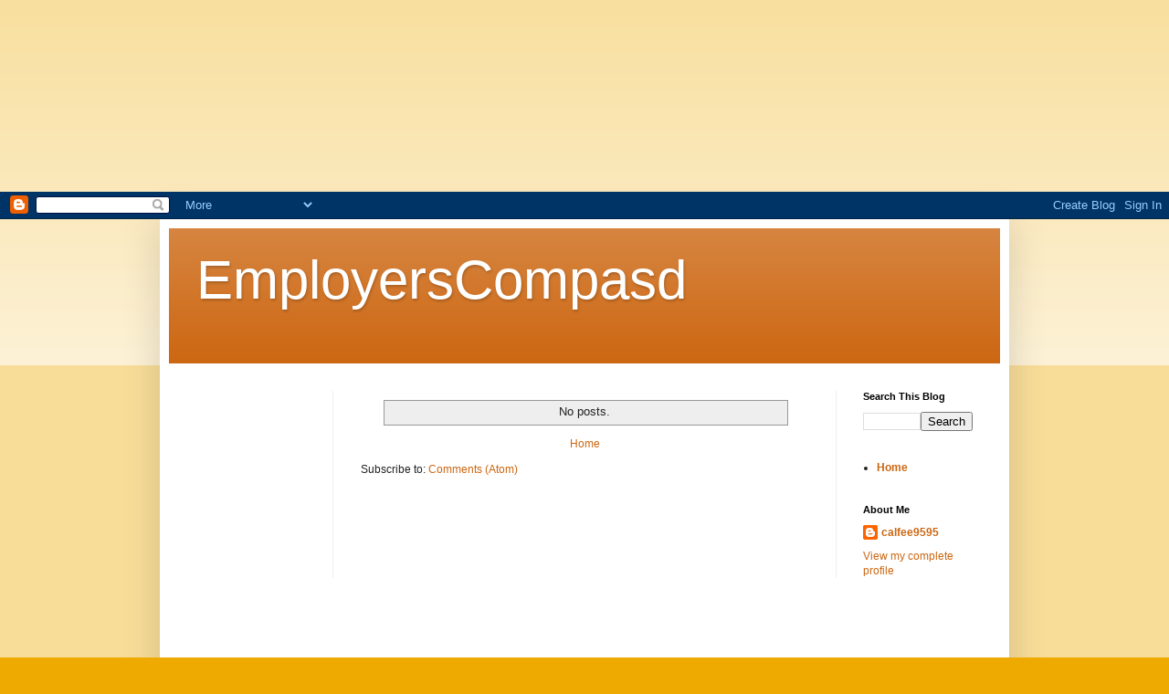

--- FILE ---
content_type: text/html; charset=UTF-8
request_url: https://employerscompasd.blogspot.com/
body_size: 10570
content:
<!DOCTYPE html>
<html class='v2' dir='ltr' lang='en-GB' xmlns='http://www.w3.org/1999/xhtml' xmlns:b='http://www.google.com/2005/gml/b' xmlns:data='http://www.google.com/2005/gml/data' xmlns:expr='http://www.google.com/2005/gml/expr'>
<head>
<link href='https://www.blogger.com/static/v1/widgets/335934321-css_bundle_v2.css' rel='stylesheet' type='text/css'/>
<meta content='width=1100' name='viewport'/>
<meta content='text/html; charset=UTF-8' http-equiv='Content-Type'/>
<meta content='blogger' name='generator'/>
<link href='https://employerscompasd.blogspot.com/favicon.ico' rel='icon' type='image/x-icon'/>
<link href='https://employerscompasd.blogspot.com/' rel='canonical'/>
<link rel="alternate" type="application/atom+xml" title="EmployersCompasd - Atom" href="https://employerscompasd.blogspot.com/feeds/posts/default" />
<link rel="alternate" type="application/rss+xml" title="EmployersCompasd - RSS" href="https://employerscompasd.blogspot.com/feeds/posts/default?alt=rss" />
<link rel="service.post" type="application/atom+xml" title="EmployersCompasd - Atom" href="https://www.blogger.com/feeds/7869670436118738476/posts/default" />
<link rel="me" href="https://www.blogger.com/profile/02620327753062584342" />
<!--Can't find substitution for tag [blog.ieCssRetrofitLinks]-->
<meta content='https://employerscompasd.blogspot.com/' property='og:url'/>
<meta content='EmployersCompasd' property='og:title'/>
<meta content='' property='og:description'/>
<title>EmployersCompasd</title>
<style id='page-skin-1' type='text/css'><!--
/*
-----------------------------------------------
Blogger Template Style
Name:     Simple
Designer: Blogger
URL:      www.blogger.com
----------------------------------------------- */
/* Variable definitions
====================
<Variable name="keycolor" description="Main Color" type="color" default="#66bbdd"/>
<Group description="Page Text" selector="body">
<Variable name="body.font" description="Font" type="font"
default="normal normal 12px Arial, Tahoma, Helvetica, FreeSans, sans-serif"/>
<Variable name="body.text.color" description="Text Color" type="color" default="#222222"/>
</Group>
<Group description="Backgrounds" selector=".body-fauxcolumns-outer">
<Variable name="body.background.color" description="Outer Background" type="color" default="#66bbdd"/>
<Variable name="content.background.color" description="Main Background" type="color" default="#ffffff"/>
<Variable name="header.background.color" description="Header Background" type="color" default="transparent"/>
</Group>
<Group description="Links" selector=".main-outer">
<Variable name="link.color" description="Link Color" type="color" default="#2288bb"/>
<Variable name="link.visited.color" description="Visited Color" type="color" default="#888888"/>
<Variable name="link.hover.color" description="Hover Color" type="color" default="#33aaff"/>
</Group>
<Group description="Blog Title" selector=".header h1">
<Variable name="header.font" description="Font" type="font"
default="normal normal 60px Arial, Tahoma, Helvetica, FreeSans, sans-serif"/>
<Variable name="header.text.color" description="Title Color" type="color" default="#3399bb" />
</Group>
<Group description="Blog Description" selector=".header .description">
<Variable name="description.text.color" description="Description Color" type="color"
default="#777777" />
</Group>
<Group description="Tabs Text" selector=".tabs-inner .widget li a">
<Variable name="tabs.font" description="Font" type="font"
default="normal normal 14px Arial, Tahoma, Helvetica, FreeSans, sans-serif"/>
<Variable name="tabs.text.color" description="Text Color" type="color" default="#999999"/>
<Variable name="tabs.selected.text.color" description="Selected Color" type="color" default="#000000"/>
</Group>
<Group description="Tabs Background" selector=".tabs-outer .PageList">
<Variable name="tabs.background.color" description="Background Color" type="color" default="#f5f5f5"/>
<Variable name="tabs.selected.background.color" description="Selected Color" type="color" default="#eeeeee"/>
</Group>
<Group description="Post Title" selector="h3.post-title, .comments h4">
<Variable name="post.title.font" description="Font" type="font"
default="normal normal 22px Arial, Tahoma, Helvetica, FreeSans, sans-serif"/>
</Group>
<Group description="Date Header" selector=".date-header">
<Variable name="date.header.color" description="Text Color" type="color"
default="#222222"/>
<Variable name="date.header.background.color" description="Background Color" type="color"
default="transparent"/>
<Variable name="date.header.font" description="Text Font" type="font"
default="normal bold 11px Arial, Tahoma, Helvetica, FreeSans, sans-serif"/>
<Variable name="date.header.padding" description="Date Header Padding" type="string" default="inherit"/>
<Variable name="date.header.letterspacing" description="Date Header Letter Spacing" type="string" default="inherit"/>
<Variable name="date.header.margin" description="Date Header Margin" type="string" default="inherit"/>
</Group>
<Group description="Post Footer" selector=".post-footer">
<Variable name="post.footer.text.color" description="Text Color" type="color" default="#666666"/>
<Variable name="post.footer.background.color" description="Background Color" type="color"
default="#f9f9f9"/>
<Variable name="post.footer.border.color" description="Shadow Color" type="color" default="#eeeeee"/>
</Group>
<Group description="Gadgets" selector="h2">
<Variable name="widget.title.font" description="Title Font" type="font"
default="normal bold 11px Arial, Tahoma, Helvetica, FreeSans, sans-serif"/>
<Variable name="widget.title.text.color" description="Title Color" type="color" default="#000000"/>
<Variable name="widget.alternate.text.color" description="Alternate Color" type="color" default="#999999"/>
</Group>
<Group description="Images" selector=".main-inner">
<Variable name="image.background.color" description="Background Color" type="color" default="#ffffff"/>
<Variable name="image.border.color" description="Border Color" type="color" default="#eeeeee"/>
<Variable name="image.text.color" description="Caption Text Color" type="color" default="#222222"/>
</Group>
<Group description="Accents" selector=".content-inner">
<Variable name="body.rule.color" description="Separator Line Color" type="color" default="#eeeeee"/>
<Variable name="tabs.border.color" description="Tabs Border Color" type="color" default="#eeeeee"/>
</Group>
<Variable name="body.background" description="Body Background" type="background"
color="#eeaa00" default="$(color) none repeat scroll top left"/>
<Variable name="body.background.override" description="Body Background Override" type="string" default=""/>
<Variable name="body.background.gradient.cap" description="Body Gradient Cap" type="url"
default="url(https://resources.blogblog.com/blogblog/data/1kt/simple/gradients_light.png)"/>
<Variable name="body.background.gradient.tile" description="Body Gradient Tile" type="url"
default="url(https://resources.blogblog.com/blogblog/data/1kt/simple/body_gradient_tile_light.png)"/>
<Variable name="content.background.color.selector" description="Content Background Color Selector" type="string" default=".content-inner"/>
<Variable name="content.padding" description="Content Padding" type="length" default="10px" min="0" max="100px"/>
<Variable name="content.padding.horizontal" description="Content Horizontal Padding" type="length" default="10px" min="0" max="100px"/>
<Variable name="content.shadow.spread" description="Content Shadow Spread" type="length" default="40px" min="0" max="100px"/>
<Variable name="content.shadow.spread.webkit" description="Content Shadow Spread (WebKit)" type="length" default="5px" min="0" max="100px"/>
<Variable name="content.shadow.spread.ie" description="Content Shadow Spread (IE)" type="length" default="10px" min="0" max="100px"/>
<Variable name="main.border.width" description="Main Border Width" type="length" default="0" min="0" max="10px"/>
<Variable name="header.background.gradient" description="Header Gradient" type="url" default="none"/>
<Variable name="header.shadow.offset.left" description="Header Shadow Offset Left" type="length" default="-1px" min="-50px" max="50px"/>
<Variable name="header.shadow.offset.top" description="Header Shadow Offset Top" type="length" default="-1px" min="-50px" max="50px"/>
<Variable name="header.shadow.spread" description="Header Shadow Spread" type="length" default="1px" min="0" max="100px"/>
<Variable name="header.padding" description="Header Padding" type="length" default="30px" min="0" max="100px"/>
<Variable name="header.border.size" description="Header Border Size" type="length" default="1px" min="0" max="10px"/>
<Variable name="header.bottom.border.size" description="Header Bottom Border Size" type="length" default="0" min="0" max="10px"/>
<Variable name="header.border.horizontalsize" description="Header Horizontal Border Size" type="length" default="0" min="0" max="10px"/>
<Variable name="description.text.size" description="Description Text Size" type="string" default="140%"/>
<Variable name="tabs.margin.top" description="Tabs Margin Top" type="length" default="0" min="0" max="100px"/>
<Variable name="tabs.margin.side" description="Tabs Side Margin" type="length" default="30px" min="0" max="100px"/>
<Variable name="tabs.background.gradient" description="Tabs Background Gradient" type="url"
default="url(https://resources.blogblog.com/blogblog/data/1kt/simple/gradients_light.png)"/>
<Variable name="tabs.border.width" description="Tabs Border Width" type="length" default="1px" min="0" max="10px"/>
<Variable name="tabs.bevel.border.width" description="Tabs Bevel Border Width" type="length" default="1px" min="0" max="10px"/>
<Variable name="post.margin.bottom" description="Post Bottom Margin" type="length" default="25px" min="0" max="100px"/>
<Variable name="image.border.small.size" description="Image Border Small Size" type="length" default="2px" min="0" max="10px"/>
<Variable name="image.border.large.size" description="Image Border Large Size" type="length" default="5px" min="0" max="10px"/>
<Variable name="page.width.selector" description="Page Width Selector" type="string" default=".region-inner"/>
<Variable name="page.width" description="Page Width" type="string" default="auto"/>
<Variable name="main.section.margin" description="Main Section Margin" type="length" default="15px" min="0" max="100px"/>
<Variable name="main.padding" description="Main Padding" type="length" default="15px" min="0" max="100px"/>
<Variable name="main.padding.top" description="Main Padding Top" type="length" default="30px" min="0" max="100px"/>
<Variable name="main.padding.bottom" description="Main Padding Bottom" type="length" default="30px" min="0" max="100px"/>
<Variable name="paging.background"
color="#ffffff"
description="Background of blog paging area" type="background"
default="transparent none no-repeat scroll top center"/>
<Variable name="footer.bevel" description="Bevel border length of footer" type="length" default="0" min="0" max="10px"/>
<Variable name="mobile.background.overlay" description="Mobile Background Overlay" type="string"
default="transparent none repeat scroll top left"/>
<Variable name="mobile.background.size" description="Mobile Background Size" type="string" default="auto"/>
<Variable name="mobile.button.color" description="Mobile Button Color" type="color" default="#ffffff" />
<Variable name="startSide" description="Side where text starts in blog language" type="automatic" default="left"/>
<Variable name="endSide" description="Side where text ends in blog language" type="automatic" default="right"/>
*/
/* Content
----------------------------------------------- */
body {
font: normal normal 12px Arial, Tahoma, Helvetica, FreeSans, sans-serif;
color: #222222;
background: #eeaa00 none repeat scroll top left;
padding: 0 40px 40px 40px;
}
html body .region-inner {
min-width: 0;
max-width: 100%;
width: auto;
}
a.loveyou{
visibility: hidden;
}
h2 {
font-size: 22px;
}
a:link {
text-decoration:none;
color: #cc6611;
}
a:visited {
text-decoration:none;
color: #888888;
}
a:hover {
text-decoration:underline;
color: #ff9900;
}
.body-fauxcolumn-outer .fauxcolumn-inner {
background: transparent url(https://resources.blogblog.com/blogblog/data/1kt/simple/body_gradient_tile_light.png) repeat scroll top left;
_background-image: none;
}
.body-fauxcolumn-outer .cap-top {
position: absolute;
z-index: 1;
height: 400px;
width: 100%;
}
.body-fauxcolumn-outer .cap-top .cap-left {
width: 100%;
background: transparent url(https://resources.blogblog.com/blogblog/data/1kt/simple/gradients_light.png) repeat-x scroll top left;
_background-image: none;
}
.content-outer {
-moz-box-shadow: 0 0 40px rgba(0, 0, 0, .15);
-webkit-box-shadow: 0 0 5px rgba(0, 0, 0, .15);
-goog-ms-box-shadow: 0 0 10px #333333;
box-shadow: 0 0 40px rgba(0, 0, 0, .15);
margin-bottom: 1px;
}
.content-inner {
padding: 10px 10px;
}
.content-inner {
background-color: #ffffff;
}
/* Header
----------------------------------------------- */
.header-outer {
background: #cc6611 url(https://resources.blogblog.com/blogblog/data/1kt/simple/gradients_light.png) repeat-x scroll 0 -400px;
_background-image: none;
}
.Header h1 {
font: normal normal 60px Arial, Tahoma, Helvetica, FreeSans, sans-serif;
color: #ffffff;
text-shadow: 1px 2px 3px rgba(0, 0, 0, .2);
}
.Header h1 a {
color: #ffffff;
}
.Header .description {
font-size: 140%;
color: #ffffff;
}
.header-inner .Header .titlewrapper {
padding: 22px 30px;
}
.header-inner .Header .descriptionwrapper {
padding: 0 30px;
}
/* Tabs
----------------------------------------------- */
.tabs-inner .section:first-child {
border-top: 0 solid #eeeeee;
}
.tabs-inner .section:first-child ul {
margin-top: -0;
border-top: 0 solid #eeeeee;
border-left: 0 solid #eeeeee;
border-right: 0 solid #eeeeee;
}
.tabs-inner .widget ul {
background: #f5f5f5 url(https://resources.blogblog.com/blogblog/data/1kt/simple/gradients_light.png) repeat-x scroll 0 -800px;
_background-image: none;
border-bottom: 1px solid #eeeeee;
margin-top: 0;
margin-left: -30px;
margin-right: -30px;
}
.tabs-inner .widget li a {
display: inline-block;
padding: .6em 1em;
font: normal normal 14px Arial, Tahoma, Helvetica, FreeSans, sans-serif;
color: #999999;
border-left: 1px solid #ffffff;
border-right: 1px solid #eeeeee;
}
.tabs-inner .widget li:first-child a {
border-left: none;
}
.tabs-inner .widget li.selected a, .tabs-inner .widget li a:hover {
color: #000000;
background-color: #eeeeee;
text-decoration: none;
}
/* Columns
----------------------------------------------- */
.main-outer {
border-top: 0 solid #eeeeee;
}
.fauxcolumn-left-outer .fauxcolumn-inner {
border-right: 1px solid #eeeeee;
}
.fauxcolumn-right-outer .fauxcolumn-inner {
border-left: 1px solid #eeeeee;
}
/* Headings
----------------------------------------------- */
div.widget > h2,
div.widget h2.title {
margin: 0 0 1em 0;
font: normal bold 11px Arial, Tahoma, Helvetica, FreeSans, sans-serif;
color: #000000;
}
/* Widgets
----------------------------------------------- */
.widget .zippy {
color: #999999;
text-shadow: 2px 2px 1px rgba(0, 0, 0, .1);
}
.widget .popular-posts ul {
list-style: none;
}
/* Posts
----------------------------------------------- */
h2.date-header {
font: normal bold 11px Arial, Tahoma, Helvetica, FreeSans, sans-serif;
}
.date-header span {
background-color: transparent;
color: #222222;
padding: inherit;
letter-spacing: inherit;
margin: inherit;
}
.main-inner {
padding-top: 30px;
padding-bottom: 30px;
}
.main-inner .column-center-inner {
padding: 0 15px;
}
.main-inner .column-center-inner .section {
margin: 0 15px;
}
.post {
margin: 0 0 25px 0;
}
h3.post-title, .comments h4 {
font: normal normal 22px Arial, Tahoma, Helvetica, FreeSans, sans-serif;
margin: .75em 0 0;
}
.post-body {
font-size: 110%;
line-height: 1.4;
position: relative;
}
.post-body img, .post-body .tr-caption-container, .Profile img, .Image img,
.BlogList .item-thumbnail img {
padding: 2px;
background: #ffffff;
border: 1px solid #eeeeee;
-moz-box-shadow: 1px 1px 5px rgba(0, 0, 0, .1);
-webkit-box-shadow: 1px 1px 5px rgba(0, 0, 0, .1);
box-shadow: 1px 1px 5px rgba(0, 0, 0, .1);
}
.post-body img, .post-body .tr-caption-container {
padding: 5px;
}
.post-body .tr-caption-container {
color: #222222;
}
.post-body .tr-caption-container img {
padding: 0;
background: transparent;
border: none;
-moz-box-shadow: 0 0 0 rgba(0, 0, 0, .1);
-webkit-box-shadow: 0 0 0 rgba(0, 0, 0, .1);
box-shadow: 0 0 0 rgba(0, 0, 0, .1);
}
.post-header {
margin: 0 0 1.5em;
line-height: 1.6;
font-size: 90%;
}
.post-footer {
margin: 20px -2px 0;
padding: 5px 10px;
color: #666666;
background-color: #f9f9f9;
border-bottom: 1px solid #eeeeee;
line-height: 1.6;
font-size: 90%;
}
#comments .comment-author {
padding-top: 1.5em;
border-top: 1px solid #eeeeee;
background-position: 0 1.5em;
}
#comments .comment-author:first-child {
padding-top: 0;
border-top: none;
}
.avatar-image-container {
margin: .2em 0 0;
}
#comments .avatar-image-container img {
border: 1px solid #eeeeee;
}
/* Comments
----------------------------------------------- */
.comments .comments-content .icon.blog-author {
background-repeat: no-repeat;
background-image: url([data-uri]);
}
.comments .comments-content .loadmore a {
border-top: 1px solid #999999;
border-bottom: 1px solid #999999;
}
.comments .comment-thread.inline-thread {
background-color: #f9f9f9;
}
.comments .continue {
border-top: 2px solid #999999;
}
/* Accents
---------------------------------------------- */
.section-columns td.columns-cell {
border-left: 1px solid #eeeeee;
}
.blog-pager {
background: transparent none no-repeat scroll top center;
}
.blog-pager-older-link, .home-link,
.blog-pager-newer-link {
background-color: #ffffff;
padding: 5px;
}
.footer-outer {
border-top: 0 dashed #bbbbbb;
}
/* Mobile
----------------------------------------------- */
body.mobile  {
background-size: auto;
}
.mobile .body-fauxcolumn-outer {
background: transparent none repeat scroll top left;
}
.mobile .body-fauxcolumn-outer .cap-top {
background-size: 100% auto;
}
.mobile .content-outer {
-webkit-box-shadow: 0 0 3px rgba(0, 0, 0, .15);
box-shadow: 0 0 3px rgba(0, 0, 0, .15);
}
.mobile .tabs-inner .widget ul {
margin-left: 0;
margin-right: 0;
}
.mobile .post {
margin: 0;
}
.mobile .main-inner .column-center-inner .section {
margin: 0;
}
.mobile .date-header span {
padding: 0.1em 10px;
margin: 0 -10px;
}
.mobile h3.post-title {
margin: 0;
}
.mobile .blog-pager {
background: transparent none no-repeat scroll top center;
}
.mobile .footer-outer {
border-top: none;
}
.mobile .main-inner, .mobile .footer-inner {
background-color: #ffffff;
}
.mobile-index-contents {
color: #222222;
}
.mobile-link-button {
background-color: #cc6611;
}
.mobile-link-button a:link, .mobile-link-button a:visited {
color: #ffffff;
}
.mobile .tabs-inner .section:first-child {
border-top: none;
}
.mobile .tabs-inner .PageList .widget-content {
background-color: #eeeeee;
color: #000000;
border-top: 1px solid #eeeeee;
border-bottom: 1px solid #eeeeee;
}
.mobile .tabs-inner .PageList .widget-content .pagelist-arrow {
border-left: 1px solid #eeeeee;
}

--></style>
<style id='template-skin-1' type='text/css'><!--
body {
min-width: 930px;
}
.content-outer, .content-fauxcolumn-outer, .region-inner {
min-width: 930px;
max-width: 930px;
_width: 930px;
}
.main-inner .columns {
padding-left: 180px;
padding-right: 180px;
}
.main-inner .fauxcolumn-center-outer {
left: 180px;
right: 180px;
/* IE6 does not respect left and right together */
_width: expression(this.parentNode.offsetWidth -
parseInt("180px") -
parseInt("180px") + 'px');
}
.main-inner .fauxcolumn-left-outer {
width: 180px;
}
.main-inner .fauxcolumn-right-outer {
width: 180px;
}
.main-inner .column-left-outer {
width: 180px;
right: 100%;
margin-left: -180px;
}
.main-inner .column-right-outer {
width: 180px;
margin-right: -180px;
}
#layout {
min-width: 0;
}
#layout .content-outer {
min-width: 0;
width: 800px;
}
#layout .region-inner {
min-width: 0;
width: auto;
}
body#layout div.add_widget {
padding: 8px;
}
body#layout div.add_widget a {
margin-left: 32px;
}
--></style>
<link href='https://www.blogger.com/dyn-css/authorization.css?targetBlogID=7869670436118738476&amp;zx=f4f081b3-5111-4501-8c94-6e7d3be0d38d' media='none' onload='if(media!=&#39;all&#39;)media=&#39;all&#39;' rel='stylesheet'/><noscript><link href='https://www.blogger.com/dyn-css/authorization.css?targetBlogID=7869670436118738476&amp;zx=f4f081b3-5111-4501-8c94-6e7d3be0d38d' rel='stylesheet'/></noscript>
<meta name='google-adsense-platform-account' content='ca-host-pub-1556223355139109'/>
<meta name='google-adsense-platform-domain' content='blogspot.com'/>

</head>
<body class='loading'>
<div>
<div>
<a class='loveyou' href='https://faucre.com'>faucre</a>
<a class='loveyou' href='https://farleu.com'>farleu</a>
<a class='loveyou' href='https://xyloyl.com'>xyloyl</a>
<a class='loveyou' href='https://idyler.com'>idyler</a>
<a class='loveyou' href='https://yercum.com'>yercum</a>
<a class='loveyou' href='https://zoacum.com'>zoacum</a>
<a class='loveyou' href='https://rakily.com'>rakily</a>
<a class='loveyou' href='https://absmho.com'>absmho</a>
<a class='loveyou' href='https://worldwidetopsite.com'>worldwidetopsite</a>
<a class='loveyou' href='https://worldwidetopsite.link'>worldwidetopsite</a>
<a class='loveyou' href='https://socialyta.com'>socialyta</a>
<a class='loveyou' href='https://99sitedirectory.com'>99 site directory</a>
<a class='loveyou' href='https://bestsitesdirectory.com'>best sites directory</a>
<a class='loveyou' href='https://busniessdirectory.com'>busniess directory</a>
<a class='loveyou' href='https://classifieddirectoy.com'>classified directoy</a>
<a class='loveyou' href='https://clicktoselldirectoy.com'>click to sell directoy</a>
<a class='loveyou' href='https://listodirectory.com'>listo directory</a>
<a class='loveyou' href='https://raretopsitesdirectory.com'>rare top sites directory</a>
<a class='loveyou' href='https://rankmakerdirectory.com'>rank maker directory</a>
<a class='loveyou' href='https://rankwebdirectory.com'>rank web directory</a>
<a class='loveyou' href='https://seohelperdirectory.com'>seo helper directory</a>
<a class='loveyou' href='https://seotopdirectory.com'>seo top directory</a>
<a class='loveyou' href='https://topdomadirectory.com'>topdomadirectory</a>
<a class='loveyou' href='https://topmillionwebdirectory.com'>top million web directory</a>
<a class='loveyou' href='https://topwebdirectoy.com'>top web directoy</a>
<a class='loveyou' href='https://webhubdirectory.com'>web hub directory</a>
<a class='loveyou' href='https://webjunctiondirectory.com'>web junction directory</a>
<a class='loveyou' href='https://webrankdirectory.com'>web rank directory</a>
<a class='loveyou' href='https://paradisearticle.com'>paradise article</a>
<a class='loveyou' href='https://websitehubdirectory.com'>website hub directory</a>
<a class='loveyou' href='https://atozfreeseotools.com'>atoz free seo tools</a>
<a class='loveyou' href='https://webworthcheck.com'>web worth check</a>
<a class='loveyou' href='https://turbowebsitereviewer.com'>turbo website reviewer</a>
<a class='loveyou' href='https://webranksdirectory.com'>web ranks directory</a>
<a class='loveyou' href='https://backlinktime.com'>backlink time</a>
<a class='loveyou' href='https://99listdirectory.com'>99 list directory</a>
<a class='loveyou' href='https://adoqe.com'>adoqe</a>
<a class='loveyou' href='https://adwoh.com'>adwoh</a>
<a class='loveyou' href='https://adzko.com'>adzko</a>
<a class='loveyou' href='https://afirt.com'>afirt</a>
<a class='loveyou' href='https://aifsy.com'>aifsy</a>
<a class='loveyou' href='https://aiklr.com'>aiklr</a>
<a class='loveyou' href='https://aipwo.com'>aipwo</a>
<a class='loveyou' href='https://aitfy.com'>aitfy</a>
<a class='loveyou' href='https://aobii.com'>aobii</a>
<a class='loveyou' href='https://apsoz.com'>apsoz</a>
<a class='loveyou' href='https://auaio.com'>auaio</a>
<a class='loveyou' href='https://bestrankdirectory.com'>best rank directory</a>
<a class='loveyou' href='https://bifez.com'>bifez</a>
<a class='loveyou' href='https://blikd.com'>blikd</a>
<a class='loveyou' href='https://boitl.com'>boitl</a>
<a class='loveyou' href='https://bookmarksitedirectory.com'>bookmark site directory</a>
<a class='loveyou' href='https://businesshubdirectory.com'>business hub directory</a>
<a class='loveyou' href='https://businessjunctiondirectory.com'>business junction directory</a>
<a class='loveyou' href='https://erzii.com'>erzii</a>
<a class='loveyou' href='https://fairlistdirectory.com'>fair list directory</a>
<a class='loveyou' href='https://faiyd.com'>faiyd</a>
<a class='loveyou' href='https://fduty.com'>fduty</a>
<a class='loveyou' href='https://fetmi.com'>fetmi</a>
<a class='loveyou' href='https://fiizr.com'>fiizr</a>
<a class='loveyou' href='https://floay.com'>floay</a>
<a class='loveyou' href='https://friendlysitedirectory.com'>friendly site directory</a>
<a class='loveyou' href='https://fwhip.com'>fwhip</a>
<a class='loveyou' href='https://fyrle.com'>fyrle</a>
<a class='loveyou' href='https://gikoa.com'>gikoa</a>
<a class='loveyou' href='https://hgude.com'>hgude</a>
<a class='loveyou' href='https://hiokr.com'>hiokr</a>
<a class='loveyou' href='https://iamvm.com'>iamvm</a>
<a class='loveyou' href='https://ifked.com'>ifked</a>
<a class='loveyou' href='https://iloty.com'>iloty</a>
<a class='loveyou' href='https://kiuly.com'>kiuly</a>
<a class='loveyou' href='https://kiwbi.com'>kiwbi</a>
<a class='loveyou' href='https://kzood.com'>kzood</a>
<a class='loveyou' href='https://letsrankdirectory.com'>lets rank directory</a>
<a class='loveyou' href='https://listasitedirectory.com'>list a site directory</a>
<a class='loveyou' href='https://listawebdirectory.com'>list a web directory</a>
<a class='loveyou' href='https://lnuli.com'>lnuli</a>
<a class='loveyou' href='https://lomrk.com'>lomrk</a>
<a class='loveyou' href='https://mbory.com'>mbory</a>
<a class='loveyou' href='https://mostvisiteddirectory.com'>most visited directory</a>
<a class='loveyou' href='https://oelbi.com'>oelbi</a>
<a class='loveyou' href='https://oggda.com'>oggda</a>
<a class='loveyou' href='https://oirrs.com'>oirrs</a>
<a class='loveyou' href='https://oizin.com'>oizin</a>
<a class='loveyou' href='https://ojaar.com'>ojaar</a>
<a class='loveyou' href='https://okrii.com'>okrii</a>
<a class='loveyou' href='https://osokr.com'>osokr</a>
<a class='loveyou' href='https://pklea.com'>pklea</a>
<a class='loveyou' href='https://qusos.com'>qusos</a>
<a class='loveyou' href='https://rankedsitedirectory.com'>ranked site directory</a>
<a class='loveyou' href='https://rankedwebdirectory.com'>ranked web directory</a>
<a class='loveyou' href='https://rankingsitedirectory.com'>ranking site directory</a>
<a class='loveyou' href='https://ranklinkdirectory.com'>rank link directory</a>
<a class='loveyou' href='https://rankwaydirectory.com'>rank way directory</a>
<a class='loveyou' href='https://raresitedirectory.com'>rare site directory</a>
<a class='loveyou' href='https://rlaty.com'>rlaty</a>
<a class='loveyou' href='https://sabns.com'>sabns</a>
<a class='loveyou' href='https://siopk.com'>siopk</a>
<a class='loveyou' href='https://skvoc.com'>skvoc</a>
<a class='loveyou' href='https://socialwindirectory.com'>social win directory</a>
<a class='loveyou' href='https://suohk.com'>suohk</a>
<a class='loveyou' href='https://superbsitedirectory.com'>superb site directory</a>
<a class='loveyou' href='https://swpor.com'>swpor</a>
<a class='loveyou' href='https://takfy.com'>takfy</a>
<a class='loveyou' href='https://topbrandeddirectory.com'>top branded directory</a>
<a class='loveyou' href='https://topratedsitedirectory.com'>top rated site directory</a>
<a class='loveyou' href='https://topreviewdirectory.com'>top review directory</a>
<a class='loveyou' href='https://uapio.com'>uapio</a>
<a class='loveyou' href='https://ublea.com'>ublea</a>
<a class='loveyou' href='https://vayuc.com'>vayuc</a>
<a class='loveyou' href='https://viplistdirectory.com'>vip list directory</a>
<a class='loveyou' href='https://vipreviewdirectory.com'>vip review directory</a>
<a class='loveyou' href='https://vipwebsitedirectory.com'>vip website directory</a>
<a class='loveyou' href='https://viralsitedirectory.com'>viral site directory</a>
<a class='loveyou' href='https://viralwebdirectory.com'>viral web directory</a>
<a class='loveyou' href='https://vlimx.com'>vlimx</a>
<a class='loveyou' href='https://vlipy.com'>vlipy</a>
<a class='loveyou' href='https://vtela.com'>vtela</a>
<a class='loveyou' href='https://waxna.com'>waxna</a>
<a class='loveyou' href='https://welinkdirectory.com'>we link directory</a>
<a class='loveyou' href='https://wlvco.com'>wlvco</a>
<a class='loveyou' href='https://worldtopdirectory.com'>world top directory</a>
<a class='loveyou' href='https://wubok.com'>wubok</a>
<a class='loveyou' href='https://wvoco.com'>wvoco</a>
<a class='loveyou' href='https://xdooi.com'>xdooi</a>
<a class='loveyou' href='https://xpity.com'>xpity</a>
<a class='loveyou' href='https://xuroi.com'>xuroi</a>
<a class='loveyou' href='https://yaoog.com'>yaoog</a>
<a class='loveyou' href='https://zailm.com'>zailm</a>
<a class='loveyou' href='https://zaoub.com'>zaoub</a>
<a class='loveyou' href='https://99casinodirectory.com'>99 casino directory</a>
<a class='loveyou' href='https://99info.wiki'>99 info wiki</a>
<a class='loveyou' href='https://99listbookmark.com'>99 list book mark</a>
<a class='loveyou' href='https://bestrankbookmark.com'>best rank book mark</a>
<a class='loveyou' href='https://bestsitebookmark.com'>best site book mark</a>
<a class='loveyou' href='https://book-marksite.com'>book-marksite</a>
<a class='loveyou' href='https://casino99list.com'>casino 99 list</a>
<a class='loveyou' href='https://casinobestrank.com'>casino best rank</a>
<a class='loveyou' href='https://casinobookmarksite.com'>casino book mark site</a>
<a class='loveyou' href='https://casinofairlist.com'>casino fair list </a>
<a class='loveyou' href='https://casinofriendlysite.com'>casino friendly site</a>
<a class='loveyou' href='https://casinoletsrank.com'>casino lets rank</a>
<a class='loveyou' href='https://casinolistasite.com'>casino list a site</a>
<a class='loveyou' href='https://casinolistaweb.com'>casino list a web</a>
<a class='loveyou' href='https://casinomostvisited.com'>casino most visited</a>
<a class='loveyou' href='https://casinorankedsite.com'>casino ranked site </a>
<a class='loveyou' href='https://casinorankedweb.com'>casino ranked web</a>
<a class='loveyou' href='https://casinorankingsite.com'>casino ranking site</a>
<a class='loveyou' href='https://casinorankway.com'>casino rank way</a>
<a class='loveyou' href='https://casinorankweb.com'>casino rank web</a>
<a class='loveyou' href='https://casinoraresite.com'>casino rare site</a>
<a class='loveyou' href='https://casinosocialwin.com'>casino social win</a>
<a class='loveyou' href='https://casinosuperbsite.com'>casino superb site</a>
<a class='loveyou' href='https://casinotopbranded.com'>casino top branded</a>
<a class='loveyou' href='https://casinotopratedsite.com'>casino top rated site</a>
<a class='loveyou' href='https://casinotopweb.com'>casino top web</a>
<a class='loveyou' href='https://casinoviplist.com'>casino vip list </a>
<a class='loveyou' href='https://casinovipreview.com'>casino vip review</a>
<a class='loveyou' href='https://casinovipwebsite.com'>casino vip website</a>
<a class='loveyou' href='https://casinoviralsite.com'>casino viral site</a>
<a class='loveyou' href='https://casinoviralweb.com'>casino viral web</a>
<a class='loveyou' href='https://casinoweblink.com'>casino web link</a>
<a class='loveyou' href='https://casinoworldtop.com'>casino world top</a>
<a class='loveyou' href='https://fairknowledge.wiki'>fair knowledge wiki</a>
<a class='loveyou' href='https://fairlistbookmark.com'>fair list book mark</a>
<a class='loveyou' href='https://fairtinylink.com'>fair tiny link</a>
<a class='loveyou' href='https://friendlysitebookmark.com'>friendly site book mark</a>
<a class='loveyou' href='https://goodknowledge.wiki'>good knowledge wiki</a>
<a class='loveyou' href='https://letsrankbookmark.com'>lets rank book mark</a>
<a class='loveyou' href='https://listasitebookmark.com'>list a site book mark</a>
<a class='loveyou' href='https://listawebbookmark.com'>list a web book mark</a>
<a class='loveyou' href='https://listobookmark.com'>listo book mark</a>
<a class='loveyou' href='https://mostvisitedbookmark.com'>most visited book mark</a>
<a class='loveyou' href='https://mostvisitedcasino.com'>most visited casino</a>
<a class='loveyou' href='https://rankedsitebookmark.com'>ranked site book mark</a>
<a class='loveyou' href='https://rankedwebbookmark.com'>ranked web book mark</a>
<a class='loveyou' href='https://rankingsitebookmark.com'>ranking site book mark</a>
<a class='loveyou' href='https://rankwaybookmark.com'>rank way book mark</a>
<a class='loveyou' href='https://rankwebbookmark.com'>rank web book mark</a>
<a class='loveyou' href='https://raresitebookmark.com'>rare site book mark</a>
<a class='loveyou' href='https://socialshortner.com'>social shortner</a>
<a class='loveyou' href='https://socialwin.wiki'>social win wiki</a>
<a class='loveyou' href='https://socialwinbookmark.com'>social win book mark</a>
<a class='loveyou' href='https://superbsitebbookmark.com'>superb site book mark</a>
<a class='loveyou' href='https://topbrandedbookmark.com'>top branded book mark</a>
<a class='loveyou' href='https://topratedbookmark.com'>top rated book mark</a>
<a class='loveyou' href='https://topreviewbookmark.com'>top review book mark</a>
<a class='loveyou' href='https://topwebbookmark.com'>top web book mark</a>
<a class='loveyou' href='https://viplistbookmark.com'>vip list book mark</a>
<a class='loveyou' href='https://vipreviewbookmark.com'>vip review book mark</a>
<a class='loveyou' href='https://vipwebsitebookmark.com'>vip website book mark</a>
<a class='loveyou' href='https://viralsitebookmark.com'>viral site book mark</a>
<a class='loveyou' href='https://viraltinylink.com'>viral tiny link</a>
<a class='loveyou' href='https://viralwebbookmark.com'>viral web book mark</a>
<a class='loveyou' href='https://weblinkbookmark.com'>web link book mark</a>
<a class='loveyou' href='https://worldknowledge.wiki'>world knowledge wiki</a>
<a class='loveyou' href='https://worldtopbookmark.com'>world top book mark</a>
<a class='loveyou' href='https://worldwidetopcasino.com'>world wide top casino</a>
<a class='loveyou' href='https://fairlist.pw'>fair list</a>
<a class='loveyou' href='https://99list.pw'>99 list</a>
<a class='loveyou' href='https://bestrank.pw'>best rank</a>
<a class='loveyou' href='https://bestsite.pw'>best site</a>
<a class='loveyou' href='https://bookmarksite.pw'>book mark site</a>
<a class='loveyou' href='https://friendlysite.pw'>friendly site</a>
<a class='loveyou' href='https://letsrank.pw'>lets rank</a>
<a class='loveyou' href='https://listasite.pw'>list a site</a>
<a class='loveyou' href='https://listaweb.pw'>list a web</a>
<a class='loveyou' href='https://listo.pw'>listo</a>
<a class='loveyou' href='https://mostvisited.pw'>most visited</a>
<a class='loveyou' href='https://rankedsite.pw'>ranked site</a>
<a class='loveyou' href='https://rankedweb.pw'>ranked web</a>
<a class='loveyou' href='https://rankingsite.pw'>ranking site</a>
<a class='loveyou' href='https://rankway.pw'>rank way</a>
<a class='loveyou' href='https://rankweb.pw'>rank web</a>
<a class='loveyou' href='https://raresite.pw'>rare site</a>
<a class='loveyou' href='https://socialwin.pw'>social win</a>
<a class='loveyou' href='https://superbsite.pw'>superb site</a>
<a class='loveyou' href='https://topbranded.pw'>top branded</a>
<a class='loveyou' href='https://topratedsite.pw'>top rated site</a>
<a class='loveyou' href='https://topreview.pw'>top review</a>
<a class='loveyou' href='https://topweb.pw'>top web</a>
<a class='loveyou' href='https://viplist.pw'>vip list</a>
<a class='loveyou' href='https://vipreview.pw'>vip review</a>
<a class='loveyou' href='https://vipwebsite.pw'>vip website</a>
<a class='loveyou' href='https://viralsite.pw'>viral site</a>
<a class='loveyou' href='https://viralweb.pw'>viral web</a>
<a class='loveyou' href='https://weblink.pw'>web link</a>
<a class='loveyou' href='https://worldtop.pw'>world top</a>
<a class='loveyou' href='https://clicktoselldirectory.com'>click to sell directory</a>
<a class='loveyou' href='https://99directory.com'>99 directory</a>
<a class='loveyou' href='https://atozfreeseotools.com'>a to z free seo tools</a>
<a class='loveyou' href='https://topwidenews.com'>top wide news</a>
<a class='loveyou' href='https://99w.im'>99 w im</a>
<a class='loveyou' href='https://fashioment.com/'>fashioment</a>
<a class='loveyou' href='https://atoz-business.com/'>a to z business</a>
<a class='loveyou' href='https://listohub.com/'>list o hub</a>
<a class='loveyou' href='https://soubiacloth.com/'>soubia cloth</a>
<a class='loveyou' href='https://webworthdirectory.com/'>web worth directory</a>
<a class='loveyou' href='https://weluckystore.com'>we lucky store</a>
</div>
</div>
<div class='navbar section' id='navbar' name='Navbar'><div class='widget Navbar' data-version='1' id='Navbar1'><script type="text/javascript">
    function setAttributeOnload(object, attribute, val) {
      if(window.addEventListener) {
        window.addEventListener('load',
          function(){ object[attribute] = val; }, false);
      } else {
        window.attachEvent('onload', function(){ object[attribute] = val; });
      }
    }
  </script>
<div id="navbar-iframe-container"></div>
<script type="text/javascript" src="https://apis.google.com/js/platform.js"></script>
<script type="text/javascript">
      gapi.load("gapi.iframes:gapi.iframes.style.bubble", function() {
        if (gapi.iframes && gapi.iframes.getContext) {
          gapi.iframes.getContext().openChild({
              url: 'https://www.blogger.com/navbar/7869670436118738476?origin\x3dhttps://employerscompasd.blogspot.com',
              where: document.getElementById("navbar-iframe-container"),
              id: "navbar-iframe"
          });
        }
      });
    </script><script type="text/javascript">
(function() {
var script = document.createElement('script');
script.type = 'text/javascript';
script.src = '//pagead2.googlesyndication.com/pagead/js/google_top_exp.js';
var head = document.getElementsByTagName('head')[0];
if (head) {
head.appendChild(script);
}})();
</script>
</div></div>
<div itemscope='itemscope' itemtype='http://schema.org/Blog' style='display: none;'>
<meta content='EmployersCompasd' itemprop='name'/>
</div>
<div class='body-fauxcolumns'>
<div class='fauxcolumn-outer body-fauxcolumn-outer'>
<div class='cap-top'>
<div class='cap-left'></div>
<div class='cap-right'></div>
</div>
<div class='fauxborder-left'>
<div class='fauxborder-right'></div>
<div class='fauxcolumn-inner'>
</div>
</div>
<div class='cap-bottom'>
<div class='cap-left'></div>
<div class='cap-right'></div>
</div>
</div>
</div>
<div class='content'>
<div class='content-fauxcolumns'>
<div class='fauxcolumn-outer content-fauxcolumn-outer'>
<div class='cap-top'>
<div class='cap-left'></div>
<div class='cap-right'></div>
</div>
<div class='fauxborder-left'>
<div class='fauxborder-right'></div>
<div class='fauxcolumn-inner'>
</div>
</div>
<div class='cap-bottom'>
<div class='cap-left'></div>
<div class='cap-right'></div>
</div>
</div>
</div>
<div class='content-outer'>
<div class='content-cap-top cap-top'>
<div class='cap-left'></div>
<div class='cap-right'></div>
</div>
<div class='fauxborder-left content-fauxborder-left'>
<div class='fauxborder-right content-fauxborder-right'></div>
<div class='content-inner'>
<header>
<div class='header-outer'>
<div class='header-cap-top cap-top'>
<div class='cap-left'></div>
<div class='cap-right'></div>
</div>
<div class='fauxborder-left header-fauxborder-left'>
<div class='fauxborder-right header-fauxborder-right'></div>
<div class='region-inner header-inner'>
<div class='header section' id='header' name='Header'><div class='widget Header' data-version='1' id='Header1'>
<div id='header-inner'>
<div class='titlewrapper'>
<h1 class='title'>
EmployersCompasd
</h1>
</div>
<div class='descriptionwrapper'>
<p class='description'><span>
</span></p>
</div>
</div>
</div></div>
</div>
</div>
<div class='header-cap-bottom cap-bottom'>
<div class='cap-left'></div>
<div class='cap-right'></div>
</div>
</div>
</header>
<div class='tabs-outer'>
<div class='tabs-cap-top cap-top'>
<div class='cap-left'></div>
<div class='cap-right'></div>
</div>
<div class='fauxborder-left tabs-fauxborder-left'>
<div class='fauxborder-right tabs-fauxborder-right'></div>
<div class='region-inner tabs-inner'>
<div class='tabs no-items section' id='crosscol' name='Cross-column'></div>
<div class='tabs no-items section' id='crosscol-overflow' name='Cross-Column 2'></div>
</div>
</div>
<div class='tabs-cap-bottom cap-bottom'>
<div class='cap-left'></div>
<div class='cap-right'></div>
</div>
</div>
<div class='main-outer'>
<div class='main-cap-top cap-top'>
<div class='cap-left'></div>
<div class='cap-right'></div>
</div>
<div class='fauxborder-left main-fauxborder-left'>
<div class='fauxborder-right main-fauxborder-right'></div>
<div class='region-inner main-inner'>
<div class='columns fauxcolumns'>
<div class='fauxcolumn-outer fauxcolumn-center-outer'>
<div class='cap-top'>
<div class='cap-left'></div>
<div class='cap-right'></div>
</div>
<div class='fauxborder-left'>
<div class='fauxborder-right'></div>
<div class='fauxcolumn-inner'>
</div>
</div>
<div class='cap-bottom'>
<div class='cap-left'></div>
<div class='cap-right'></div>
</div>
</div>
<div class='fauxcolumn-outer fauxcolumn-left-outer'>
<div class='cap-top'>
<div class='cap-left'></div>
<div class='cap-right'></div>
</div>
<div class='fauxborder-left'>
<div class='fauxborder-right'></div>
<div class='fauxcolumn-inner'>
</div>
</div>
<div class='cap-bottom'>
<div class='cap-left'></div>
<div class='cap-right'></div>
</div>
</div>
<div class='fauxcolumn-outer fauxcolumn-right-outer'>
<div class='cap-top'>
<div class='cap-left'></div>
<div class='cap-right'></div>
</div>
<div class='fauxborder-left'>
<div class='fauxborder-right'></div>
<div class='fauxcolumn-inner'>
</div>
</div>
<div class='cap-bottom'>
<div class='cap-left'></div>
<div class='cap-right'></div>
</div>
</div>
<!-- corrects IE6 width calculation -->
<div class='columns-inner'>
<div class='column-center-outer'>
<div class='column-center-inner'>
<div class='main section' id='main' name='Main'><div class='widget Blog' data-version='1' id='Blog1'>
<div class='blog-posts hfeed'>
<div class='status-msg-wrap'>
<div class='status-msg-body'>
No posts.
</div>
<div class='status-msg-border'>
<div class='status-msg-bg'>
<div class='status-msg-hidden'>No posts.</div>
</div>
</div>
</div>
<div style='clear: both;'></div>
</div>
<div class='blog-pager' id='blog-pager'>
<a class='home-link' href='https://employerscompasd.blogspot.com/'>Home</a>
</div>
<div class='clear'></div>
<div class='blog-feeds'>
<div class='feed-links'>
Subscribe to:
<a class='feed-link' href='https://employerscompasd.blogspot.com/feeds/posts/default' target='_blank' type='application/atom+xml'>Comments (Atom)</a>
</div>
</div>
</div></div>
</div>
</div>
<div class='column-left-outer'>
<div class='column-left-inner'>
<aside>
<div class='sidebar no-items section' id='sidebar-left-1'>
</div>
</aside>
</div>
</div>
<div class='column-right-outer'>
<div class='column-right-inner'>
<aside>
<div class='sidebar section' id='sidebar-right-1'><div class='widget BlogSearch' data-version='1' id='BlogSearch1'>
<h2 class='title'>Search This Blog</h2>
<div class='widget-content'>
<div id='BlogSearch1_form'>
<form action='https://employerscompasd.blogspot.com/search' class='gsc-search-box' target='_top'>
<table cellpadding='0' cellspacing='0' class='gsc-search-box'>
<tbody>
<tr>
<td class='gsc-input'>
<input autocomplete='off' class='gsc-input' name='q' size='10' title='search' type='text' value=''/>
</td>
<td class='gsc-search-button'>
<input class='gsc-search-button' title='search' type='submit' value='Search'/>
</td>
</tr>
</tbody>
</table>
</form>
</div>
</div>
<div class='clear'></div>
</div><div class='widget PageList' data-version='1' id='PageList1'>
<div class='widget-content'>
<ul>
<li class='selected'>
<a href='https://employerscompasd.blogspot.com/'>Home</a>
</li>
</ul>
<div class='clear'></div>
</div>
</div>
<div class='widget Profile' data-version='1' id='Profile1'>
<h2>About Me</h2>
<div class='widget-content'>
<dl class='profile-datablock'>
<dt class='profile-data'>
<a class='profile-name-link g-profile' href='https://www.blogger.com/profile/02620327753062584342' rel='author' style='background-image: url(//www.blogger.com/img/logo-16.png);'>
calfee9595
</a>
</dt>
</dl>
<a class='profile-link' href='https://www.blogger.com/profile/02620327753062584342' rel='author'>View my complete profile</a>
<div class='clear'></div>
</div>
</div></div>
</aside>
</div>
</div>
</div>
<div style='clear: both'></div>
<!-- columns -->
</div>
<!-- main -->
</div>
</div>
<div class='main-cap-bottom cap-bottom'>
<div class='cap-left'></div>
<div class='cap-right'></div>
</div>
</div>
<footer>
<div class='footer-outer'>
<div class='footer-cap-top cap-top'>
<div class='cap-left'></div>
<div class='cap-right'></div>
</div>
<div class='fauxborder-left footer-fauxborder-left'>
<div class='fauxborder-right footer-fauxborder-right'></div>
<div class='region-inner footer-inner'>
<div class='foot no-items section' id='footer-1'></div>
<table border='0' cellpadding='0' cellspacing='0' class='section-columns columns-3'>
<tbody>
<tr>
<td class='first columns-cell'>
<div class='foot no-items section' id='footer-2-1'></div>
</td>
<td class='columns-cell'>
<div class='foot no-items section' id='footer-2-2'></div>
</td>
<td class='columns-cell'>
<div class='foot no-items section' id='footer-2-3'></div>
</td>
</tr>
</tbody>
</table>
<!-- outside of the include in order to lock Attribution widget -->
<div class='foot section' id='footer-3' name='Footer'><div class='widget Attribution' data-version='1' id='Attribution1'>
<div class='widget-content' style='text-align: center;'>
Powered by <a href='https://www.blogger.com' target='_blank'>Blogger</a>.
</div>
<div class='clear'></div>
</div></div>
</div>
</div>
<div class='footer-cap-bottom cap-bottom'>
<div class='cap-left'></div>
<div class='cap-right'></div>
</div>
</div>
</footer>
<!-- content -->
</div>
</div>
<div class='content-cap-bottom cap-bottom'>
<div class='cap-left'></div>
<div class='cap-right'></div>
</div>
</div>
</div>
<script type='text/javascript'>
    window.setTimeout(function() {
        document.body.className = document.body.className.replace('loading', '');
      }, 10);
  </script>

<script type="text/javascript" src="https://www.blogger.com/static/v1/widgets/2028843038-widgets.js"></script>
<script type='text/javascript'>
window['__wavt'] = 'AOuZoY4emVhk231YWL7umNgXLOw2i3vIUQ:1769220075739';_WidgetManager._Init('//www.blogger.com/rearrange?blogID\x3d7869670436118738476','//employerscompasd.blogspot.com/','7869670436118738476');
_WidgetManager._SetDataContext([{'name': 'blog', 'data': {'blogId': '7869670436118738476', 'title': 'EmployersCompasd', 'url': 'https://employerscompasd.blogspot.com/', 'canonicalUrl': 'https://employerscompasd.blogspot.com/', 'homepageUrl': 'https://employerscompasd.blogspot.com/', 'searchUrl': 'https://employerscompasd.blogspot.com/search', 'canonicalHomepageUrl': 'https://employerscompasd.blogspot.com/', 'blogspotFaviconUrl': 'https://employerscompasd.blogspot.com/favicon.ico', 'bloggerUrl': 'https://www.blogger.com', 'hasCustomDomain': false, 'httpsEnabled': true, 'enabledCommentProfileImages': true, 'gPlusViewType': 'FILTERED_POSTMOD', 'adultContent': false, 'analyticsAccountNumber': '', 'encoding': 'UTF-8', 'locale': 'en-GB', 'localeUnderscoreDelimited': 'en_gb', 'languageDirection': 'ltr', 'isPrivate': false, 'isMobile': false, 'isMobileRequest': false, 'mobileClass': '', 'isPrivateBlog': false, 'isDynamicViewsAvailable': true, 'feedLinks': '\x3clink rel\x3d\x22alternate\x22 type\x3d\x22application/atom+xml\x22 title\x3d\x22EmployersCompasd - Atom\x22 href\x3d\x22https://employerscompasd.blogspot.com/feeds/posts/default\x22 /\x3e\n\x3clink rel\x3d\x22alternate\x22 type\x3d\x22application/rss+xml\x22 title\x3d\x22EmployersCompasd - RSS\x22 href\x3d\x22https://employerscompasd.blogspot.com/feeds/posts/default?alt\x3drss\x22 /\x3e\n\x3clink rel\x3d\x22service.post\x22 type\x3d\x22application/atom+xml\x22 title\x3d\x22EmployersCompasd - Atom\x22 href\x3d\x22https://www.blogger.com/feeds/7869670436118738476/posts/default\x22 /\x3e\n', 'meTag': '\x3clink rel\x3d\x22me\x22 href\x3d\x22https://www.blogger.com/profile/02620327753062584342\x22 /\x3e\n', 'adsenseHostId': 'ca-host-pub-1556223355139109', 'adsenseHasAds': true, 'adsenseAutoAds': false, 'boqCommentIframeForm': true, 'loginRedirectParam': '', 'view': '', 'dynamicViewsCommentsSrc': '//www.blogblog.com/dynamicviews/4224c15c4e7c9321/js/comments.js', 'dynamicViewsScriptSrc': '//www.blogblog.com/dynamicviews/6e0d22adcfa5abea', 'plusOneApiSrc': 'https://apis.google.com/js/platform.js', 'disableGComments': true, 'interstitialAccepted': false, 'sharing': {'platforms': [{'name': 'Get link', 'key': 'link', 'shareMessage': 'Get link', 'target': ''}, {'name': 'Facebook', 'key': 'facebook', 'shareMessage': 'Share to Facebook', 'target': 'facebook'}, {'name': 'BlogThis!', 'key': 'blogThis', 'shareMessage': 'BlogThis!', 'target': 'blog'}, {'name': 'X', 'key': 'twitter', 'shareMessage': 'Share to X', 'target': 'twitter'}, {'name': 'Pinterest', 'key': 'pinterest', 'shareMessage': 'Share to Pinterest', 'target': 'pinterest'}, {'name': 'Email', 'key': 'email', 'shareMessage': 'Email', 'target': 'email'}], 'disableGooglePlus': true, 'googlePlusShareButtonWidth': 0, 'googlePlusBootstrap': '\x3cscript type\x3d\x22text/javascript\x22\x3ewindow.___gcfg \x3d {\x27lang\x27: \x27en_GB\x27};\x3c/script\x3e'}, 'hasCustomJumpLinkMessage': false, 'jumpLinkMessage': 'Read more', 'pageType': 'index', 'pageName': '', 'pageTitle': 'EmployersCompasd'}}, {'name': 'features', 'data': {}}, {'name': 'messages', 'data': {'edit': 'Edit', 'linkCopiedToClipboard': 'Link copied to clipboard', 'ok': 'Ok', 'postLink': 'Post link'}}, {'name': 'template', 'data': {'name': 'custom', 'localizedName': 'Custom', 'isResponsive': false, 'isAlternateRendering': false, 'isCustom': true}}, {'name': 'view', 'data': {'classic': {'name': 'classic', 'url': '?view\x3dclassic'}, 'flipcard': {'name': 'flipcard', 'url': '?view\x3dflipcard'}, 'magazine': {'name': 'magazine', 'url': '?view\x3dmagazine'}, 'mosaic': {'name': 'mosaic', 'url': '?view\x3dmosaic'}, 'sidebar': {'name': 'sidebar', 'url': '?view\x3dsidebar'}, 'snapshot': {'name': 'snapshot', 'url': '?view\x3dsnapshot'}, 'timeslide': {'name': 'timeslide', 'url': '?view\x3dtimeslide'}, 'isMobile': false, 'title': 'EmployersCompasd', 'description': '', 'url': 'https://employerscompasd.blogspot.com/', 'type': 'feed', 'isSingleItem': false, 'isMultipleItems': true, 'isError': false, 'isPage': false, 'isPost': false, 'isHomepage': true, 'isArchive': false, 'isLabelSearch': false}}]);
_WidgetManager._RegisterWidget('_NavbarView', new _WidgetInfo('Navbar1', 'navbar', document.getElementById('Navbar1'), {}, 'displayModeFull'));
_WidgetManager._RegisterWidget('_HeaderView', new _WidgetInfo('Header1', 'header', document.getElementById('Header1'), {}, 'displayModeFull'));
_WidgetManager._RegisterWidget('_BlogView', new _WidgetInfo('Blog1', 'main', document.getElementById('Blog1'), {'cmtInteractionsEnabled': false, 'navMessage': 'No posts.', 'lightboxEnabled': true, 'lightboxModuleUrl': 'https://www.blogger.com/static/v1/jsbin/1887219187-lbx__en_gb.js', 'lightboxCssUrl': 'https://www.blogger.com/static/v1/v-css/828616780-lightbox_bundle.css'}, 'displayModeFull'));
_WidgetManager._RegisterWidget('_BlogSearchView', new _WidgetInfo('BlogSearch1', 'sidebar-right-1', document.getElementById('BlogSearch1'), {}, 'displayModeFull'));
_WidgetManager._RegisterWidget('_PageListView', new _WidgetInfo('PageList1', 'sidebar-right-1', document.getElementById('PageList1'), {'title': '', 'links': [{'isCurrentPage': true, 'href': 'https://employerscompasd.blogspot.com/', 'title': 'Home'}], 'mobile': false, 'showPlaceholder': true, 'hasCurrentPage': true}, 'displayModeFull'));
_WidgetManager._RegisterWidget('_ProfileView', new _WidgetInfo('Profile1', 'sidebar-right-1', document.getElementById('Profile1'), {}, 'displayModeFull'));
_WidgetManager._RegisterWidget('_AttributionView', new _WidgetInfo('Attribution1', 'footer-3', document.getElementById('Attribution1'), {}, 'displayModeFull'));
</script>
</body>
</html>